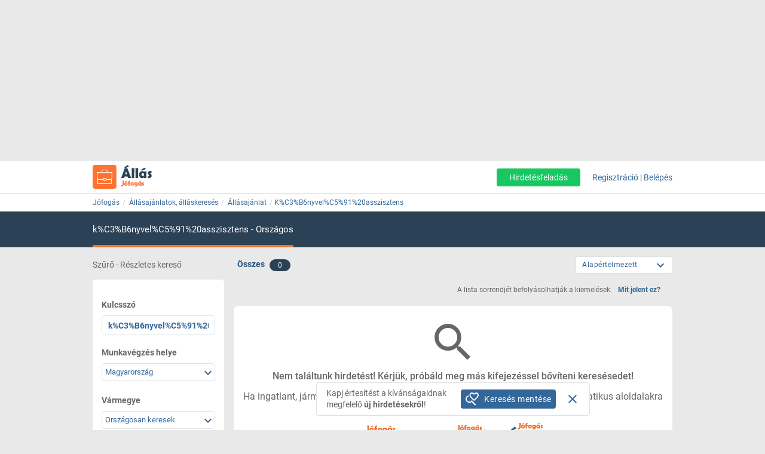

--- FILE ---
content_type: image/svg+xml; charset=utf-8
request_url: https://static.jofogas.hu/img/svg/chevron-down.svg
body_size: 52
content:
<svg xmlns="http://www.w3.org/2000/svg" xmlns:xlink="http://www.w3.org/1999/xlink" width="24" height="24" preserveAspectRatio="xMidYMid meet" viewBox="0 0 24 24" style="-ms-transform: rotate(360deg); -webkit-transform: rotate(360deg); transform: rotate(360deg);"><path d="M7.41 8.58L12 13.17l4.59-4.59L18 10l-6 6l-6-6l1.41-1.42z" fill="#369"/></svg>

--- FILE ---
content_type: image/svg+xml; charset=utf-8
request_url: https://allas.jofogas.hu/img/svg/jfg_text_logo_realestate.svg
body_size: 5236
content:
<svg width="114" height="40" viewBox="0 0 114 40" fill="none" xmlns="http://www.w3.org/2000/svg">
    <path d="M6.105 23.96c0 1.163.026 2.922.089 5.262.063 2.34.088 4.098.088 5.262 0 .203-.05.316-.139.367-.025 0-.15.026-.38.064-.856.086-1.717.124-2.578.114-1.44 0-2.363-.039-2.755-.114-.291-.064-.43-.216-.43-.456 0 .151.05-.708.139-2.606.177-3.997.265-6.624.265-7.88 0-1.063-.037-2.644-.1-4.757C.24 17.104.201 15.51.201 14.46a.298.298 0 0 1 .341-.33c.303 0 .771.013 1.39.051.62.038 1.075.051 1.391.051.316 0 .759-.013 1.353-.05.594-.038 1.05-.051 1.352-.051.291 0 .43.114.43.329 0 1.062-.05 2.643-.164 4.756-.114 2.112-.164 3.706-.164 4.756l-.026-.012zM23.738 34.484a.423.423 0 0 1-.417.456c-.278.037-.998.063-2.161.063-1.24 0-2.01-.026-2.314-.089-.303-.063-.442-.266-.442-.607 0-.468.013-1.164.05-2.1.026-.936.051-1.644.051-2.125 0-.367 0-.91-.025-1.632-.026-.72-.025-1.277-.025-1.632 0-1.353-.582-2.036-1.757-2.036-.49.036-.96.211-1.353.506-.556.38-.834.746-.834 1.113v8.007a.48.48 0 0 1-.456.544c-.341.038-1.049.063-2.123.063a16.511 16.511 0 0 1-2.25-.088.466.466 0 0 1-.456-.494c0-.771 0-1.935.013-3.478.013-1.543.013-2.72.013-3.504 0-2.467-.19-4.39-.582-5.794a.787.787 0 0 1-.025-.227.337.337 0 0 1 .228-.33c.62-.063 1.454-.176 2.49-.328 1.568-.304 2.453-.456 2.655-.456.114 0 .19.33.253 1 .063.67.139.999.253.999-.114 0 .417-.341 1.592-1.025 1.176-.683 2.2-1.024 3.072-1.024 1.252 0 2.3.29 3.135.886a3.325 3.325 0 0 1 1.403 2.846v4.732c0 .645 0 1.606.013 2.883a270 270 0 0 1 .013 2.885l-.014-.014zM40.967 31.056c0 2.821-.594 4.832-1.782 6.06-1.226 1.252-3.262 1.88-6.105 1.884a19.743 19.743 0 0 1-3.388-.405c-1.833-.341-2.743-.734-2.743-1.188 0-.19.216-1.151.632-2.91.063-.278.177-.417.329-.417.059.006.116.028.164.063 1.517.746 2.932 1.126 4.222 1.126a4.71 4.71 0 0 0 2.123-.531c.847-.43 1.277-.962 1.277-1.607v-.999c-1.011.949-2.3 1.417-3.88 1.417a5.868 5.868 0 0 1-4.576-1.999c-1.15-1.29-1.732-2.87-1.732-4.743 0-1.872.556-3.454 1.656-4.693 1.15-1.29 2.667-1.948 4.538-1.948 1.491 0 2.629.531 3.425 1.606.151.215.266.33.329.33.088 0 .139-.178.139-.532 0-.784.088-1.189.265-1.189.151 0 1.011.076 2.566.24 1.555.166 2.351.254 2.415.28a.374.374 0 0 1 .252.379c0 .683-.025 1.695-.063 3.048a126.254 126.254 0 0 0-.063 3.049c0 .405 0 1.012.013 1.821.012.81.012 1.417.012 1.822l-.025.036zm-5.12-4.111a2.694 2.694 0 0 0-.72-1.872 2.314 2.314 0 0 0-1.795-.797 2.284 2.284 0 0 0-1.795.81 2.748 2.748 0 0 0-.72 1.884 2.65 2.65 0 0 0 .734 1.872 2.42 2.42 0 0 0 3.577-.012c.473-.513.73-1.188.72-1.885M58.424 27.501c0 .76.05 1.898.139 3.39.088 1.493.139 2.632.139 3.378 0 .392-.177.607-.518.633a58.77 58.77 0 0 1-4.21.139c-.19 0-.316-.279-.379-.848-.063-.57-.139-.86-.227-.873-.115.072-.221.157-.316.253-1.113 1.114-2.289 1.67-3.552 1.67a5.981 5.981 0 0 1-4.791-2.277c-1.201-1.417-1.795-3.124-1.795-5.098 0-2.277.62-4.124 1.845-5.515 1.29-1.442 3.047-2.163 5.272-2.163 1.554 0 2.78.544 3.678 1.632.038.05.076.076.101.076.088 0 .19-.24.302-.721.114-.481.253-.721.405-.721.703.045 1.4.15 2.085.316.974.202 1.682.367 2.099.506.15.063.227.139.227.24a1.957 1.957 0 0 1-.05.316 32.568 32.568 0 0 0-.48 5.68l.026-.013zm-4.766.089a2.905 2.905 0 0 0-.796-2.087 2.706 2.706 0 0 0-2.06-.822 2.74 2.74 0 0 0-2.06.81 3.064 3.064 0 0 0 .05 4.148 2.715 2.715 0 0 0 2.01.86 2.77 2.77 0 0 0 2.06-.822 2.893 2.893 0 0 0 .796-2.1v.013zM71.28 30.575c-.014.453-.052.905-.115 1.354-.062.44-.1.884-.113 1.328.02.186-.01.374-.089.544a2.125 2.125 0 0 1-.493.342 8.685 8.685 0 0 1-4.234 1.05c-2.857 0-4.286-1.093-4.285-3.277 0-.658.025-1.632.075-2.947.05-1.316.076-2.29.076-2.948 0-.43-.252-.657-.758-.657h-.19c-.088 0-.15.012-.19.012-.379 0-.568-.139-.568-.404-.003-.241.01-.482.038-.721.027-.24.04-.48.038-.722 0-.202 0-.518-.038-.948-.038-.43-.038-.747-.038-.949 0-.202.316-.302.948-.329.354 0 .543-.114.581-.29.068-.593.09-1.19.064-1.784a89.556 89.556 0 0 0-.064-1.822c0-1.151.114-1.72.329-1.72.384.02.765.079 1.138.177.569.126.948.202 1.175.227.506.064 1.264.165 2.275.279.253.025.368.1.368.253 0 .392-.038 1-.102 1.796-.063.797-.1 1.404-.1 1.809 0 .48.138.72.429.72.341 0 .872-.012 1.567-.05a29.96 29.96 0 0 1 1.58-.05c.215 0 .329.076.329.228-.008.342-.033.684-.076 1.024-.042.34-.068.682-.076 1.025 0 .227 0 .582.013 1.037.012.455.013.797.013 1.037 0 .202-.14.316-.43.316-.202 0-.531 0-.999-.025-.468-.025-.796-.025-.998-.025h-1.113c-.15 0-.227.216-.227.657v1.05c0 .481.012.823.012 1.05 0 .835.089 1.405.279 1.72.265.43.783.633 1.567.633a4.72 4.72 0 0 0 1.062-.164c.317-.09.644-.144.973-.165a.29.29 0 0 1 .316.33h.05zM78.219 25.996c0 2.694 0 4.769.025 6.211 0 .227.013.62.05 1.176.026.506.051.898.051 1.177 0 .202-.126.329-.367.367-.797.096-1.6.134-2.401.114-1.163 0-1.947-.038-2.263-.114a.432.432 0 0 1-.367-.405v-.632c0-.886 0-2.201.025-3.947.026-1.746.027-3.061.027-3.934 0-4.149 0-6.047.013-5.68a46.392 46.392 0 0 0-.367-5.642 1.045 1.045 0 0 1-.026-.253c0-.216.127-.329.38-.329h5.283c.253 0 .367.102.341.317v.265c-.265 4.276-.4 8.05-.404 11.322v-.013zM95.827 27.501c0 .76.05 1.898.14 3.39.088 1.493.138 2.632.138 3.378 0 .392-.177.607-.518.633-1.226.088-2.63.139-4.21.139-.19 0-.316-.279-.38-.848-.063-.57-.139-.86-.227-.873-.115.072-.22.157-.316.253-1.112 1.114-2.289 1.67-3.552 1.67a5.98 5.98 0 0 1-4.79-2.277c-1.202-1.417-1.796-3.124-1.796-5.098 0-2.277.62-4.124 1.846-5.515 1.29-1.442 3.046-2.163 5.271-2.163 1.554 0 2.78.544 3.678 1.632.038.05.076.076.101.076.089 0 .19-.24.304-.721.113-.481.252-.721.404-.721.703.045 1.401.15 2.086.316.973.202 1.681.367 2.098.506.151.063.228.139.228.24a1.968 1.968 0 0 1-.05.316 32.548 32.548 0 0 0-.481 5.68l.026-.013zm-4.765.089a2.909 2.909 0 0 0-.796-2.087 2.706 2.706 0 0 0-2.06-.822 2.74 2.74 0 0 0-2.061.81 3.064 3.064 0 0 0 .05 4.148 2.715 2.715 0 0 0 2.01.86 2.77 2.77 0 0 0 2.06-.822 2.892 2.892 0 0 0 .797-2.1v.013zM113.498 34.484a.413.413 0 0 1-.109.319.423.423 0 0 1-.308.137c-.278.037-.998.063-2.161.063-1.239 0-2.01-.026-2.313-.089-.304-.063-.443-.266-.443-.607 0-.468.013-1.164.051-2.1.038-.936.05-1.644.05-2.125 0-.367 0-.91-.025-1.632-.025-.72-.025-1.277-.025-1.632 0-1.353-.582-2.036-1.757-2.036-.49.036-.959.211-1.353.506-.556.38-.834.746-.834 1.113v8.007a.49.49 0 0 1-.107.373.479.479 0 0 1-.348.171c-.342.038-1.049.063-2.124.063a16.503 16.503 0 0 1-2.25-.088.466.466 0 0 1-.455-.494c0-.771 0-1.935.013-3.478.013-1.543.013-2.72.013-3.504 0-2.467-.19-4.39-.582-5.794a.78.78 0 0 1-.025-.227.338.338 0 0 1 .227-.33c.62-.063 1.454-.176 2.49-.328 1.568-.304 2.453-.456 2.655-.456.114 0 .19.33.253 1 .063.67.139.999.252.999-.113 0 .418-.341 1.593-1.025 1.176-.683 2.2-1.024 3.072-1.024 1.252 0 2.301.29 3.135.886a3.319 3.319 0 0 1 1.404 2.846v4.732c0 .645 0 1.606.012 2.883.013 1.278.013 2.24.013 2.885l-.014-.014z" fill="#369"/>
    <path d="M15.398 5.34c-.149 0-.373 0-.66.021-.288.022-.512.022-.66.022-.16 0-.395 0-.704-.022-.309-.021-.544-.021-.704-.021-.16 0-.233.043-.233.128a.365.365 0 0 0 .01.106c.207 1.923.296 3.857.267 5.791 0 1.077-.075 1.845-.214 2.314-.09.312-.242.602-.447.854-.203.21-.417.409-.64.597-.236.15-.496.258-.769.32-.313.05-.63.08-.948.087h-.01l-.054.021a.183.183 0 0 0-.107.128v.075c.096.544.171.938.235 1.205.043.533.065.928.074 1.194a.231.231 0 0 0 .065.171.393.393 0 0 0 .256.043 5.804 5.804 0 0 0 3.123-1.077.706.706 0 0 1 .117-.075.42.42 0 0 0 .106-.085h.01c.097-.086.182-.17.267-.256.7-.7 1.21-1.566 1.482-2.517.234-.916.338-1.86.309-2.805 0-.672 0-1.685.01-3.029 0-1.344.011-2.346.011-3.018.022-.117-.053-.181-.202-.181l.01.009zM19.885 8.88c-1.151 0-2.057.363-2.728 1.077-.672.715-1.013 1.654-1.013 2.794a3.601 3.601 0 0 0 1.055 2.677 3.663 3.663 0 0 0 2.686 1.035 3.694 3.694 0 0 0 2.718-1.056c.692-.703 1.033-1.62 1.033-2.751a3.743 3.743 0 0 0-1.033-2.73c-.693-.694-1.598-1.046-2.718-1.046zm.97 4.81a1.193 1.193 0 0 1-.96.459 1.243 1.243 0 0 1-.97-.459 1.58 1.58 0 0 1-.351-1.034 1.55 1.55 0 0 1 .351-1.024 1.198 1.198 0 0 1 .97-.458 1.163 1.163 0 0 1 .949.448 1.677 1.677 0 0 1 .01 2.069zM18.223 7.825c.002.064-.002.128-.01.192-.01.06-.013.12-.012.181 0 .107.043.16.139.16h.065a6.634 6.634 0 0 0 2.183-.598 6.634 6.634 0 0 0 1.961-1.173c.075-.065.107-.118.107-.16 0-.043-.043-.096-.117-.15a42.43 42.43 0 0 0-.608-.384 10.367 10.367 0 0 1-.543-.5.511.511 0 0 0-.128-.075.651.651 0 0 0-.15.075c-.618.427-1.076.757-1.374.97a15.1 15.1 0 0 1-1.407.737c-.107.043-.16.096-.16.16 0 .093.01.186.032.277.021.096.021.192.032.277l-.01.01zM29.253 9.414c0-.107-.075-.171-.224-.171-.15 0-.373 0-.66.021-.288.011-.512.022-.65.022a3.498 3.498 0 0 1-.044-.47c0-.533.086-.885.245-1.066.096-.106.341-.181.746-.224.352-.032.522-.117.522-.234a2.07 2.07 0 0 0-.064-.427 3.112 3.112 0 0 1-.096-.427c-.075-.437-.128-.777-.17-1.002-.022-.065-.076-.085-.182-.085-1.47 0-2.536.394-3.197 1.173-.33.394-.501 1.024-.501 1.887 0 .224.01.544.043.95-.17.01-.34.021-.511.043a.316.316 0 0 0-.277.341c0 .832.021 1.472.064 1.91 0 .084.075.117.213.117h.341c.203 0 .299.074.299.223v4.16a.28.28 0 0 0 .256.31c.36.039.724.053 1.087.042.671 0 1.097-.01 1.257-.032.139-.021.213-.074.213-.181 0-.363-.021-.853-.053-1.493a28.8 28.8 0 0 1-.065-1.493c-.01-.672-.032-1.205-.043-1.579.31.032.725.044 1.258.044.128 0 .192-.065.192-.182V9.414zM33.59 8.88c-1.151 0-2.057.363-2.729 1.077-.671.715-1.012 1.654-1.012 2.794a3.603 3.603 0 0 0 1.055 2.677 4.014 4.014 0 0 0 5.403-.022c.693-.703 1.034-1.62 1.034-2.751a3.744 3.744 0 0 0-1.034-2.73C35.615 9.23 34.71 8.88 33.59 8.88m.97 4.81a1.19 1.19 0 0 1-.96.458 1.24 1.24 0 0 1-.97-.459 1.58 1.58 0 0 1-.351-1.034 1.55 1.55 0 0 1 .351-1.024 1.196 1.196 0 0 1 .97-.459 1.162 1.162 0 0 1 .949.448 1.678 1.678 0 0 1 .01 2.07zM45.622 9.232s-.426-.053-1.205-.138a30.62 30.62 0 0 0-1.278-.128c-.086 0-.128.202-.128.597 0 .181-.022.267-.065.267-.032 0-.085-.054-.16-.17a1.989 1.989 0 0 0-1.716-.812 2.888 2.888 0 0 0-2.27.982 3.46 3.46 0 0 0-.83 2.378c-.028.88.281 1.738.863 2.4a2.938 2.938 0 0 0 2.29 1.013 2.69 2.69 0 0 0 1.94-.715v.501c0 .331-.212.598-.639.811a2.287 2.287 0 0 1-1.066.267 4.82 4.82 0 0 1-2.11-.566.698.698 0 0 0-.086-.032c-.075 0-.128.075-.16.214-.213.885-.32 1.376-.32 1.471 0 .235.459.427 1.375.598a9.342 9.342 0 0 0 1.695.202c1.417 0 2.44-.32 3.048-.949.586-.618.885-1.642.885-3.071v-1.856c0-.341.01-.864.032-1.547a55.15 55.15 0 0 0 .032-1.546.187.187 0 0 0-.128-.192v.021zm-2.846 4a1.134 1.134 0 0 1-.907.405 1.165 1.165 0 0 1-.895-.395 1.31 1.31 0 0 1-.362-.949c0-.353.129-.694.362-.96a1.167 1.167 0 0 1 .907-.405 1.2 1.2 0 0 1 .906.405 1.432 1.432 0 0 1 0 1.899h-.01zM49.033 7.825a.59.59 0 0 1-.021.192.955.955 0 0 1-.022.181c0 .107.043.16.139.16h.064a6.634 6.634 0 0 0 2.184-.598 6.777 6.777 0 0 0 1.961-1.173c.075-.065.107-.118.107-.16 0-.043-.043-.096-.117-.15-.267-.17-.47-.298-.608-.384a10.566 10.566 0 0 1-.543-.5.503.503 0 0 0-.128-.075.65.65 0 0 0-.15.075c-.618.427-1.076.757-1.374.97-.456.27-.926.516-1.407.737-.107.043-.16.096-.16.16 0 .093.01.186.032.277.02.09.031.184.032.277l.011.01zM54.265 9.403a8.55 8.55 0 0 0-1.055-.256 6.345 6.345 0 0 0-1.044-.16c-.075 0-.15.117-.203.363-.053.245-.106.362-.149.362-.022 0-.032-.01-.053-.043a2.245 2.245 0 0 0-1.844-.832c-1.119 0-2.004.363-2.643 1.099-.618.704-.927 1.632-.927 2.794-.023.94.295 1.857.894 2.581a2.968 2.968 0 0 0 2.398 1.152c.628 0 1.225-.277 1.78-.853a.472.472 0 0 1 .16-.128c.043 0 .085.15.117.437.032.288.096.427.192.427.788 0 1.492-.022 2.11-.065.17-.021.255-.117.255-.32 0-.384-.021-.95-.064-1.717a33.34 33.34 0 0 1-.065-1.717c-.002-.965.076-1.928.234-2.88a.806.806 0 0 0 .022-.16c0-.043-.043-.085-.107-.117l-.008.033zm-2.941 4.266a1.44 1.44 0 0 1-2.046-.021 1.46 1.46 0 0 1-.416-1.046 1.442 1.442 0 0 1 .394-1.056 1.406 1.406 0 0 1 1.034-.415 1.364 1.364 0 0 1 1.337.904c.068.181.099.374.091.567.012.396-.134.78-.405 1.067h.01zM58.347 10.843c.224-.126.478-.189.735-.181.14.002.28.02.416.053a.294.294 0 0 0 .106-.192c0-.087-.16-.384-.468-.886-.31-.502-.512-.756-.587-.756a3.932 3.932 0 0 0-2.163.66c-.757.492-1.13 1.1-1.13 1.803.006.392.141.77.384 1.077.022.032.256.278.703.757.21.184.346.437.384.714 0 .299-.213.523-.65.65-.352.066-.703.118-1.044.182a.076.076 0 0 0-.079.044.075.075 0 0 0-.007.03c0 .118.17.427.512.94.341.511.565.767.66.767.505-.01 1.001-.123 1.46-.33a4.86 4.86 0 0 0 1.28-.769c.198-.173.346-.398.426-.65.092-.246.143-.505.15-.768a1.966 1.966 0 0 0-.384-1.15 8.493 8.493 0 0 0-.703-.768c-.256-.256-.384-.47-.384-.63a.661.661 0 0 1 .352-.597h.031z" fill="#F07330"/>
</svg>
